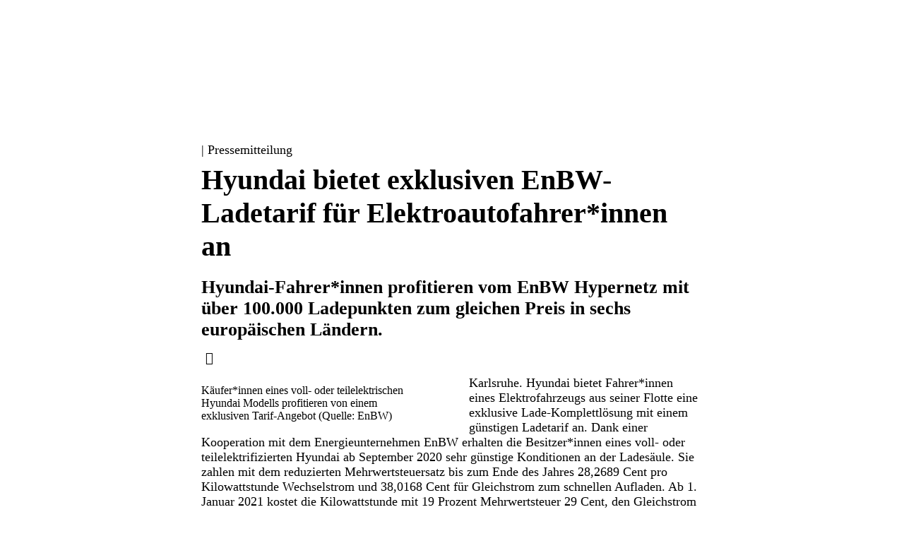

--- FILE ---
content_type: text/html
request_url: https://www.enbw.com/presse/enbw-ladetarif-fuer-hyundai-e-fahrer.html
body_size: 12667
content:
            <!DOCTYPE html>
    <html  lang="de">
    <head>
    	<meta charset="utf-8">
    	   <meta name="viewport" content="initial-scale=1.0, width=device-width, interactive-widget=resizes-content">
    	   <meta name="format-detection" content="telephone=no">
    	   <meta name="color-scheme" content="light dark">
    	<title>EnBW-Ladetarif für Hyundai-Kunden in sechs Ländern | EnBW</title>
    	   <meta name="author" >
    	   <meta name="publisher" >
    	   <meta name="copyright" content="© EnBW Energie Baden-Württemberg AG 2026. Alle Rechte vorbehalten.">
    	   <meta name="keywords" >
    	   <meta name="description" content="Hyundai-Fahrer profitieren vom EnBW Hypernetz mit über 100.000 Ladepunkten zum gleichen Preis. ">
    	   <meta name="robots" content="index,follow,noodp">
    	   <meta name="eop:id" content="data:231808,pageref:2735093,page:2613824,lang:de,pagerevision:4415242">
    	   <meta name="eop:pagetype" content="common_page">
    		       <meta property="eop-config:ONETRUST_DOMAIN_ID" content="d06f0338-6e8c-4f38-9044-f770463493fa">
    	   <meta name="google-site-verification" content="l2oQizng-xI9_ik6IOs08rNhZr-9QcaqUYCEN6rQ2Bo"><meta name="msvalidate.01" content="22CF7A460214B8415B97F9BACFEE553B">
    		       <meta property="eop-config:GOOGLE_TAG_MANAGER_ID" content="GTM-5DMVT97">
    	       <meta property="eop-config:GOOGLEMAPS_URL" content="https://maps-api-ssl.google.com/maps/api/js?v=3">
    	       <meta property="eop-config:GOOGLEMAPS_CLIENTID" content="gme-enbwenergiebadenwurttemberg1">
    	       <meta property="eop-config:YOUTUBE_URL" content="https://apis.google.com/js/client.js">
    	       <meta property="eop-config:YOUTUBE_KEY" content="AIzaSyD_y4ppdYrt7E3o1H4xlXUJfZpyOdhKJtQ">
    	       <meta property="eop-config:YOUTUBE_IFRAME_API_URL" content="https://www.youtube.com/iframe_api"><meta property="eop-config:IMAGEPROXY_URL" content="/media/image-proxy/">
    	       <meta property="eop-config:JPG_QUALITY" content="80">
    		       <meta property="eop-config:GOOGLE_ANALYTICS_STAGE_FLAG" content="production">
    	   <meta property="eop-config:WAF_INTEGRATION_URL" content="https://ea96bf4a7fa4.edge.sdk.awswaf.com/ea96bf4a7fa4/0c3c341ab260/">
    	    <link href="https://www.enbw.com/presse/enbw-ladetarif-fuer-hyundai-e-fahrer.html" rel="canonical"/>
    	   <meta property="og:title" content="EnBW-Ladetarif für Hyundai-Kunden in sechs Ländern | EnBW">
    	   <meta property="og:image" content="https://www.enbw.com/media/image-proxy/1600x914,q70,focus50x50,zoom1.0/https://www.enbw.com/media/presse/images/pressemitteilungen/2020/20200902_pm_hyundai_enbw_7x4_1599047828379.jpg">
    	   <meta property="og:url" content="https://www.enbw.com/presse/enbw-ladetarif-fuer-hyundai-e-fahrer.html">
    	   <meta property="og:site_name" content="EnBW-Ladetarif für Hyundai-Kunden in sechs Ländern">
    	   <meta property="og:description" content="Hyundai-Fahrer profitieren vom EnBW Hypernetz mit über 100.000 Ladepunkten zum gleichen Preis. ">
    	   <meta property="fb:pages" content="125667397492554">
    	    <link href="/media/cd-layout/images/logo-und-favicon/enbw_favicon_svg_1718127460300.svg" rel="icon" type="image/svg+xml" sizes="any"/>
    	    <link href="/media/cd-layout/images/logo-und-favicon/enbw_favicon_16x16_1718127438312.png" rel="icon" type="image/png" sizes="16x16"/>
    	    <link href="/media/cd-layout/images/logo-und-favicon/enbw_favicon_32x32_1718127450553.png" rel="icon" type="image/png" sizes="32x32"/>
    	    <link href="/media/cd-layout/images/logo-und-favicon/enbw_favicon_96x96_1718127455264.png" rel="icon" type="image/png" sizes="96x96"/>
    	    <link href="/media/cd-layout/images/logo-und-favicon/enbw_favicon_120x120_1718127431858.png" rel="apple-touch-icon" sizes="120x120"/>
    	    <link href="/media/cd-layout/images/logo-und-favicon/enbw_favicon_180x180_1718127445831.png" rel="apple-touch-icon" sizes="180x180"/>
    	<link href="/media/cd-layout/images/logo-und-favicon/enbw_logo_kurzform_blauorange_srgb_1647598391346.svg" rel="logo"/>
    	            <link href="/enbw-eop/eop-frontend/static/343-RC22073/corporate-design/assets/webfonts/EnBWSansText-Light.woff2" rel="preload" as="font" type="font/woff2" crossorigin/>
    	            <link href="/enbw-eop/eop-frontend/static/343-RC22073/corporate-design/assets/webfonts/EnBWSansText-Regular.woff2" rel="preload" as="font" type="font/woff2" crossorigin/>
    	            <link href="/enbw-eop/eop-frontend/static/343-RC22073/corporate-design/assets/webfonts/EnBWSansText-Bold.woff2" rel="preload" as="font" type="font/woff2" crossorigin/>
    	            <link href="/enbw-eop/eop-frontend/static/343-RC22073/corporate-design/assets/webfonts/EnBWSansHeadline-Regular.woff2" rel="preload" as="font" type="font/woff2" crossorigin/>
    	            <link href="/enbw-eop/eop-frontend/static/343-RC22073/corporate-design/assets/webfonts/EnBWSansHeadline-Bold.woff2" rel="preload" as="font" type="font/woff2" crossorigin/>
    	            <link href="/enbw-eop/eop-frontend/static/343-RC22073/corporate-design/assets/webfonts/enbw-icon-font.woff2" rel="preload" as="font" type="font/woff2" crossorigin/>
    	    <link href="/enbw-eop/eop-frontend/static/343-RC22073/corporate-design/enbw.min.css" rel="stylesheet"/>
    	   <meta name="twitter:card" content="summary_large_image">
    	   <meta name="twitter:site" content="@EnBW">
    	   <meta name="twitter:creator" content="@EnBW">
    	   <meta name="twitter:title" content="Hyundai bietet exklusiven EnBW-Ladetarif für Elektroautofahrer*innen an">
    	   <meta name="twitter:description" content="Hyundai-Fahrer*innen profitieren vom EnBW Hypernetz mit über 100.000 Ladepunkten zum gleichen Preis in sechs europäischen Ländern.">
    		<link href="https://www.enbw.com/presse/enbw-ladetarif-fuer-hyundai-e-fahrer.html" rel="alternate" hreflang="de"/>
    </head>
    <body class="preferred-color-scheme theme-enbw-25 switchable-scheme">
    	                    <script type="text/javascript">
    	                            if(document.body.classList.contains('switchable-scheme')){
    	                                const colorSchemeItem = localStorage.getItem('eop-colorScheme');
    	                                if(colorSchemeItem !== null){
    	                                    const colorScheme = JSON.parse(colorSchemeItem).userColorScheme;
    	                                    document.body.classList.add(colorScheme);
    	                                    document.body.classList.remove('preferred-color-scheme');
    	                                }
    	                            } else {
    	                                document.body.classList.remove('preferred-color-scheme');
    	                            }
    	                    </script>
    	            			<eop-dictionary-entry key="CONTENT_LABEL_FAX"  style="display:none">Telefax:</eop-dictionary-entry>
    	            	<eop-dictionary-entry key="CONTENT_LABEL_MOBILE"  style="display:none">Mobil:</eop-dictionary-entry>
    	            	<eop-dictionary-entry key="CONTENT_LABEL_PHONE"  style="display:none">Telefon:</eop-dictionary-entry>
    	            	<eop-dictionary-entry key="MSG_BACK_TO_TOP"  style="display:none">Zurück nach oben</eop-dictionary-entry>
    	            	<eop-dictionary-entry key="MSG_CLOSE_DIALOG"  style="display:none">Schließen</eop-dictionary-entry>
    	            	<eop-dictionary-entry key="MSG_DARK_SCHEME_TOGGLE_LABEL"  style="display:none">Hell</eop-dictionary-entry>
    	            	<eop-dictionary-entry key="MSG_DOWNLOAD_IMAGE"  style="display:none">Bild herunterladen</eop-dictionary-entry>
    	            	<eop-dictionary-entry key="MSG_GO_TO_SLIDE" sub-key="_" style="display:none">Blättern zu [COUNT]</eop-dictionary-entry>
    	            	<eop-dictionary-entry key="MSG_LIGHT_SCHEME_TOGGLE_LABEL"  style="display:none">Dunkel</eop-dictionary-entry>
    	            	<eop-dictionary-entry key="MSG_NEXT_SLIDE"  style="display:none">Weiterblättern</eop-dictionary-entry>
    	            	<eop-dictionary-entry key="MSG_PREVIOUS_SLIDE"  style="display:none">Zurückblättern</eop-dictionary-entry>
    	            	<eop-dictionary-entry key="MSG_PRINT"  style="display:none">Drucken</eop-dictionary-entry>
    	            	<eop-dictionary-entry key="MSG_SCROLL_LEFT"  style="display:none">Nach links scrollen</eop-dictionary-entry>
    	            	<eop-dictionary-entry key="MSG_SCROLL_RIGHT"  style="display:none">Nach rechts scrollen</eop-dictionary-entry>
    	            	<eop-dictionary-entry key="MSG_SHARE_BUTTON"  style="display:none">Teilen</eop-dictionary-entry>
    	                	<header id="header" class="page-header pagesection sticky full-navigation">
    	                			            <script type="application/json" data-id="navigation-config">{ "searchHref": "/unternehmen/suche.html", "sectorLinksHeadline": "Alle Bereiche", "navLinks": [ { "label": "Unternehmen", "sectorIdentifier": "Unternehmen", "searchHref": "", "href": "/unternehmen/", "target": "", "subLinks": [ { "label": "Fokusthemen", "href": "/unternehmen/themen/", "target": "", "subLinks": [ { "label": "Windkraft", "href": "/unternehmen/themen/windkraft/", "target": "", "headlineLevel": "4", "imageSrc": "https://www.enbw.com/media/nextlevel/startseite/windenergie-teaser_4-3_1709891574698.jpg?w=889&h=667&focusX=50&focusY=50&zoom=1.0", "videoSrc": "", "imageSize": "MEDIUM", "imageShade": "LIGHT", "imageBackground": "DARK" }, { "label": "Solarenergie", "href": "/unternehmen/themen/solarenergie/", "target": "", "headlineLevel": "4", "imageSrc": "https://www.enbw.com/media/nextlevel/startseite/solarenergie-teaser_4-3_1709891574698.jpg?w=1759&h=1319&focusX=50&focusY=50&zoom=1.0", "videoSrc": "", "imageSize": "MEDIUM", "imageShade": "STRONG", "imageBackground": "DARK" }, { "label": "Wasserkraft", "href": "/unternehmen/themen/wasserkraft/", "target": "", "headlineLevel": "4", "imageSrc": "https://www.enbw.com/media/nextlevel/startseite/wasserkraft-teaser_4-3_1709891574698.jpg?w=4501&h=3078&focusX=50&focusY=50&zoom=1.0", "videoSrc": "", "imageSize": "MEDIUM", "imageShade": "STRONG", "imageBackground": "DARK" }, { "label": "Netzausbau", "href": "/unternehmen/themen/netze/", "target": "", "headlineLevel": "4", "imageSrc": "https://www.enbw.com/media/presse/images/newsroom/journal/smart-grid/luftbild-neu-installierte-strommasten-fuer-ueberlandleitungen_1745908481949.jpg?w=2000&h=1371&focusX=49&focusY=52&zoom=1.0", "videoSrc": "", "imageSize": "MEDIUM", "imageShade": "STRONG", "imageBackground": "DARK" }, { "label": "Wasserstoff", "href": "/unternehmen/themen/wasserstoff/", "target": "", "headlineLevel": "4", "imageSrc": "https://www.enbw.com/media/nextlevel/startseite/wasserstoff-teaser1_4-3_1709891574698.jpg?w=3907&h=2930&focusX=50&focusY=50&zoom=1.0", "videoSrc": "", "imageSize": "MEDIUM", "imageShade": "STRONG", "imageBackground": "DARK" }, { "label": "Kohleausstieg", "href": "/unternehmen/themen/kohleausstieg/", "target": "", "headlineLevel": "4", "imageSrc": "https://www.enbw.com/media/nextlevel/startseite/fuelswitch-teaser_7-4_1709891574698.jpg?w=3186&h=1821&focusX=50&focusY=50&zoom=1.0", "videoSrc": "", "imageSize": "MEDIUM", "imageShade": "LIGHT", "imageBackground": "DARK" }, { "label": "Elektromobilität", "href": "/unternehmen/themen/elektromobilitaet/", "target": "", "headlineLevel": "4", "imageSrc": "https://www.enbw.com/media/nextlevel/startseite/elektromobilitaet-teaser_4-3_1709891574698.jpg?w=650&h=480&focusX=50&focusY=50&zoom=1.0", "videoSrc": "", "imageSize": "MEDIUM", "imageShade": "STRONG", "imageBackground": "DARK" }, { "label": "Rückbau Kernkraftwerke", "href": "/unternehmen/themen/rueckbau-kernkraftwerke/", "target": "", "headlineLevel": "4", "imageSrc": "https://www.enbw.com/media/nextlevel/startseite/rueckbau-teaser-4zu3_1714467982354.jpg?w=1800&h=1350&focusX=50&focusY=50&zoom=1.0", "videoSrc": "", "imageSize": "MEDIUM", "imageShade": "STRONG", "imageBackground": "DARK" }, { "label": "Alle Themen", "href": "/unternehmen/themen/", "target": "", "headlineLevel": "4", "imageSrc": "https://www.enbw.com/media/nextlevel/startseite/themen-teaser_4-3-grau_1709891574698.jpg?w=1447&h=1085&focusX=50&focusY=50&zoom=1.0", "videoSrc": "", "imageSize": "MEDIUM", "imageShade": "LIGHT", "imageBackground": "DARK" } ] }, { "label": "Wer wir sind", "href": "/unternehmen/wer-wir-sind/", "target": "", "subLinksColumn1": [ ], "subLinksColumn2": [ ], "subLinksColumn3": [ ] }, { "label": "Was wir tun", "href": "/unternehmen/was-wir-tun/", "target": "", "subLinksColumn1": [ ], "subLinksColumn2": [ ], "subLinksColumn3": [ ] }, { "label": "Wie wir handeln", "href": "/unternehmen/wie-wir-handeln/", "target": "", "subLinksColumn1": [ ], "subLinksColumn2": [ ], "subLinksColumn3": [ ] }, { "label": "ECO*Journal", "href": "/unternehmen/eco-journal/", "target": "", "subLinksColumn1": [ ], "subLinksColumn2": [ ], "subLinksColumn3": [ ] } ] }, { "label": "Presse", "sectorIdentifier": "Presse", "searchHref": "", "href": "/presse/", "target": "", "subLinks": [ { "label": "Pressemitteilungen", "href": "/presse/ergebnisseite.html?s=&tab=Pressemitteilungen&entries=10", "target": "", "subLinksColumn1": [ ], "subLinksColumn2": [ ], "subLinksColumn3": [ ] }, { "label": "Pressemappen", "href": "/presse/ergebnisseite.html?s=&tab=Pressemappen&entries=10", "target": "", "subLinksColumn1": [ ], "subLinksColumn2": [ ], "subLinksColumn3": [ ] }, { "label": "Pressekontakt", "href": "/presse/kontakt/", "target": "", "subLinksColumn1": [ ], "subLinksColumn2": [ ], "subLinksColumn3": [ ] }, { "label": "Pressetermine", "href": "/presse/veranstaltungen/", "target": "", "subLinksColumn1": [ ], "subLinksColumn2": [ ], "subLinksColumn3": [ ] }, { "label": "Downloads", "href": "/presse/ergebnisseite.html?s=&tab=Downloads&entries=10", "target": "", "subLinksColumn1": [ ], "subLinksColumn2": [ ], "subLinksColumn3": [ ] } ] }, { "label": "Karriere", "sectorIdentifier": "Karriere", "searchHref": "", "href": "/karriere/", "target": "", "subLinks": [ { "label": "EnBW als Arbeitgeber", "href": "/karriere/", "target": "", "subLinksColumn1": [ { "label": "Unsere Mission", "href": "/karriere/unsere-mission/", "target": "", "subLinks": [ ] }, { "label": "Unsere Werte", "href": "/karriere/unsere-werte/", "target": "", "subLinks": [ ] }, { "label": "Unsere Benefits", "href": "/karriere/unsere-benefits/", "target": "", "subLinks": [ ] }, { "label": "EnBW entdecken", "href": "/karriere/enbw-entdecken/", "target": "", "subLinks": [ ] } ], "subLinksColumn2": [ ], "subLinksColumn3": [ ] }, { "label": "Einstiege & Aufstiege", "href": "/karriere/einstiege-aufstiege/", "target": "", "subLinksColumn1": [ { "label": "Berufserfahrene & Berufseinsteiger*innen", "href": "/karriere/einstiege-aufstiege/berufserfahrene-und-berufseinsteiger/", "target": "", "subLinks": [ ] }, { "label": "Studierende", "href": "/karriere/einstiege-aufstiege/studierende/", "target": "", "subLinks": [ ] }, { "label": "Traineeprogramme", "href": "/karriere/einstiege-aufstiege/traineeprogramme/", "target": "", "subLinks": [ ] } ], "subLinksColumn2": [ { "label": "Schüler*innen", "href": "/karriere/einstiege-aufstiege/schuelerinnen-und-schueler/", "target": "", "subLinks": [ { "label": "Technische Ausbildung", "href": "/karriere/einstiege-aufstiege/schuelerinnen-und-schueler/technische-ausbildung/", "target": "" }, { "label": "Kaufmännische Ausbildung", "href": "/karriere/einstiege-aufstiege/schuelerinnen-und-schueler/kaufmaennische-ausbildung/", "target": "" }, { "label": "Duales Studium", "href": "/karriere/einstiege-aufstiege/schuelerinnen-und-schueler/duales-studium/", "target": "" }, { "label": "Berufsorientierung & Praktikum", "href": "/karriere/einstiege-aufstiege/schuelerinnen-und-schueler/berufsorientierung-und-praktikum/", "target": "" }, { "label": "Eltern & Lehrkräfte", "href": "/karriere/einstiege-aufstiege/schuelerinnen-und-schueler/eltern-und-lehrkraefte/", "target": "" } ] } ], "subLinksColumn3": [ ] }, { "label": "Bewerben", "href": "/karriere/bewerben/", "target": "", "subLinksColumn1": [ { "label": "Offene Stellen finden", "href": "https://careers.enbw.com/de_DE/careers/SearchJobs/", "target": "", "subLinks": [ ] }, { "label": "Bewerbungsprozess", "href": "/karriere/bewerben/bewerbungsprozess/", "target": "", "subLinks": [ ] }, { "label": "Onboarding", "href": "/karriere/bewerben/onboarding/", "target": "", "subLinks": [ ] } ], "subLinksColumn2": [ ], "subLinksColumn3": [ ] }, { "label": "Karriereblog", "href": "/karriere/blog/", "target": "", "subLinksColumn1": [ ], "subLinksColumn2": [ ], "subLinksColumn3": [ ] }, { "label": "Meet Us", "href": "/karriere/meet-us/", "target": "", "subLinksColumn1": [ ], "subLinksColumn2": [ ], "subLinksColumn3": [ ] } ] }, { "label": "Investoren", "sectorIdentifier": "Investoren", "searchHref": "", "href": "/investoren/", "target": "", "subLinks": [ { "label": "News & Publikationen", "href": "/investoren/news-und-publikationen/", "target": "", "subLinksColumn1": [ ], "subLinksColumn2": [ ], "subLinksColumn3": [ ] }, { "label": "Finanzstrategie", "href": "/investoren/finanzstrategie/", "target": "", "subLinksColumn1": [ { "label": "Investment Highlights", "href": "/investoren/finanzstrategie/#investment-highlights", "target": "", "subLinks": [ ] }, { "label": "Finanzmanagement", "href": "/investoren/finanzstrategie/#finanzmanagement", "target": "", "subLinks": [ ] }, { "label": "Finanzierungsstrategie", "href": "/investoren/finanzstrategie/#finanzierungsstrategie", "target": "", "subLinks": [ ] }, { "label": "Unternehmensstrategie", "href": "/investoren/finanzstrategie/", "target": "", "subLinks": [ ] } ], "subLinksColumn2": [ ], "subLinksColumn3": [ ] }, { "label": "Veranstaltungen", "href": "/investoren/veranstaltungen/finanzkalender/", "target": "", "subLinksColumn1": [ { "label": "Finanzkalender", "href": "/investoren/veranstaltungen/finanzkalender/", "target": "", "subLinks": [ ] }, { "label": "Berichterstattung", "href": "/investoren/veranstaltungen/berichterstattung/", "target": "", "subLinks": [ ] }, { "label": "Investoren-Update", "href": "/investoren/veranstaltungen/investoren-update/", "target": "", "subLinks": [ ] }, { "label": "Hauptversammlung", "href": "/investoren/veranstaltungen/hauptversammlung/", "target": "", "subLinks": [ ] } ], "subLinksColumn2": [ ], "subLinksColumn3": [ ] }, { "label": "Aktie", "href": "/investoren/aktie/", "target": "", "subLinksColumn1": [ { "label": "Aktienkurs", "href": "/investoren/aktie/#aktienkurs", "target": "", "subLinks": [ ] }, { "label": "Mehrjahresübersicht", "href": "/investoren/aktie/#mehrjahresuebersicht", "target": "", "subLinks": [ ] }, { "label": "Dividende", "href": "/investoren/aktie/#dividende", "target": "", "subLinks": [ ] }, { "label": "Aktionärsstruktur", "href": "/investoren/aktie/#aktionaersstruktur", "target": "", "subLinks": [ ] }, { "label": "Kapitalerhöhung 2025", "href": "/investoren/aktie/kapitalerhoehung-2025/", "target": "", "subLinks": [ ] } ], "subLinksColumn2": [ ], "subLinksColumn3": [ ] }, { "label": "Anleihen", "href": "/investoren/anleihen/", "target": "", "subLinksColumn1": [ { "label": "Anleihenübersicht", "href": "/investoren/anleihen/#anleihenuebersicht", "target": "", "subLinks": [ ] }, { "label": "Grüne Finanzierung", "href": "/investoren/anleihen/#gruene-finanzierung", "target": "", "subLinks": [ ] }, { "label": "Emissionsprogramme", "href": "/investoren/anleihen/#emissionsprogramme", "target": "", "subLinks": [ ] }, { "label": "Ratings", "href": "/investoren/anleihen/#ratings", "target": "", "subLinks": [ ] }, { "label": "EnBW Int. Finance B.V.", "href": "/investoren/anleihen/#enbw-int-finance-b-v", "target": "", "subLinks": [ ] } ], "subLinksColumn2": [ ], "subLinksColumn3": [ ] }, { "label": "Service & Kontakt", "href": "/investoren/service-und-kontakt/", "target": "", "subLinksColumn1": [ { "label": "Ansprechpartner*innen", "href": "/investoren/service-und-kontakt/", "target": "", "subLinks": [ ] }, { "label": "FAQ", "href": "/investoren/service-und-kontakt/#faq", "target": "", "subLinks": [ ] }, { "label": "Newsletter", "href": "/investoren/service-und-kontakt/#newsletter-ausgeblendet", "target": "", "subLinks": [ ] } ], "subLinksColumn2": [ ], "subLinksColumn3": [ ] } ] }, { "label": "Nachhaltigkeit", "sectorIdentifier": "Nachhaltigkeit", "searchHref": "", "href": "/nachhaltigkeit/", "target": "", "subLinks": [ { "label": "Agenda", "href": "/nachhaltigkeit/nachhaltigkeitsagenda/", "target": "", "subLinksColumn1": [ { "label": "Energie des Wandels", "href": "/nachhaltigkeit/nachhaltigkeitsagenda/energie-des-wandels.html", "target": "", "subLinks": [ ] }, { "label": "Kultur der Nachhaltigkeit", "href": "/nachhaltigkeit/nachhaltigkeitsagenda/kultur-der-nachhaltigkeit.html", "target": "", "subLinks": [ ] } ], "subLinksColumn2": [ ], "subLinksColumn3": [ ] }, { "label": "Management", "href": "/nachhaltigkeit/nachhaltigkeitsmanagement/", "target": "", "subLinksColumn1": [ { "label": "Environment", "href": "/nachhaltigkeit/nachhaltigkeitsmanagement/#environment", "target": "", "subLinks": [ ] }, { "label": "Social", "href": "/nachhaltigkeit/nachhaltigkeitsmanagement/#social", "target": "", "subLinks": [ ] }, { "label": "Governance", "href": "/nachhaltigkeit/nachhaltigkeitsmanagement/#governance", "target": "", "subLinks": [ ] }, { "label": "ESG Policys", "href": "/nachhaltigkeit/nachhaltigkeitsmanagement/esg-policys.html", "target": "", "subLinks": [ ] }, { "label": "Stakeholdermanagement", "href": "/nachhaltigkeit/nachhaltigkeitsmanagement/stakeholdermanagement.html", "target": "", "subLinks": [ ] }, { "label": "Ansprechpartner*innen ", "href": "/nachhaltigkeit/nachhaltigkeitsmanagement/ansprechpartner-innen.html", "target": "", "subLinks": [ ] } ], "subLinksColumn2": [ ], "subLinksColumn3": [ ] }, { "label": "Berichterstattung", "href": "/nachhaltigkeit/nachhaltigkeitsberichterstattung/", "target": "", "subLinksColumn1": [ ], "subLinksColumn2": [ ], "subLinksColumn3": [ ] }, { "label": "Sustainable Finance", "href": "/nachhaltigkeit/sustainable-finance/", "target": "", "subLinksColumn1": [ { "label": "Nachhaltige Finanzierung EnBW", "href": "/nachhaltigkeit/sustainable-finance/#nachhaltige-finanzierung", "target": "", "subLinks": [ ] }, { "label": "ESG Ratings ", "href": "/nachhaltigkeit/sustainable-finance/esg-ratings.html#esg-ratings", "target": "", "subLinks": [ ] }, { "label": "EU-Taxonomie", "href": "/nachhaltigkeit/sustainable-finance/eu-taxonomie.html", "target": "", "subLinks": [ ] }, { "label": "Bürgerbeteiligungen", "href": "/nachhaltigkeit/sustainable-finance/buergerbeteiligungen/", "target": "", "subLinks": [ ] } ], "subLinksColumn2": [ ], "subLinksColumn3": [ ] }, { "label": "Corporate Engagement", "href": "/nachhaltigkeit/corporate-engagement/", "target": "", "subLinksColumn1": [ ], "subLinksColumn2": [ ], "subLinksColumn3": [ ] } ] } ] , "urlHierarchy": [ "/presse/pressemeldungen-detailseite.html", "/presse/", "/robots.txt" ], "metaLinksHeadline": "Weitere Links", "metaLinks": [ ] }</script>
    	                			    		    <eop-header sticky fullNavigation class="initializing"  with-dark-mode-toggle="true">
    	                			    		            	<eop-dictionary-entry key="MSG_BACK_NAVIGATION_LABEL"  style="display:none">Zurück</eop-dictionary-entry>
    	                			    		            <eop-dictionary-entry key="MSG_HEADER_SEARCH_SUBMIT_BUTTON_LABEL"  style="display:none">Suchen</eop-dictionary-entry>
    	                			    		            <eop-dictionary-entry key="MSG_SEARCH_INPUT_PLACEHOLDER"  style="display:none">Suchen…</eop-dictionary-entry>
    	                			    		            <div slot="brand-elements">
    	                			    		                <div class="logo-box">
    	                			    		                        <a  href="/" title="Startseite" class="logo-link link" data-eventelement="logo" data-tracking-label="logo">
    	                			    		                                    <div class="logo" style="--header-v2-logo-height:1rem;--header-v2-logo-height-desktop:1.5rem;">
    	                			    		                                                    <img src="/media/cd-layout/images/logo-und-favicon/enbw_logo_kurzform_blauorange_srgb_1647598391346.svg" alt="EnBW Logo" class="logo-img"/>
    	                			    		                                                    <img src="/media/cd-layout/images/logo-und-favicon/enbw_logo_kurzform_weissorange_srgb_1647598606187.svg" alt="EnBW Logo" class="logo-img-transparent"/>
    	                			    		                                    </div>
    	                			    		                        </a>
    	                			    		                        <eop-sector-identifier></eop-sector-identifier>
    	                			    		                </div>
    	                			    		            </div>
    	                			    		    </eop-header>
    	                	</header>
    	                	<main id="content" class="pagesection">
    	                		                    <section class="content-section background background-white  section-8">
    	                		                    	                <div class="container">
    	                		                    	                                <div class="layout-body">
    	                		                    	                                                	    <div class="layout-element layout-element-8-12-"><div class="content-modules">
    	                		                    	                                                	        		    <div class="content-module">
    	                		                    	                                                	        		    			    <div class="press-detail" data-eventelement="pressdetail">
    	                		                    	                                                	        		    			                <eop-dynamic-backlink back-links="[ { &quot;href&quot;:&quot;/presse/&quot;, &quot;label&quot;:&quot;Zurück zum Newsroom&quot; }, { &quot;href&quot;:&quot;/presse/ergebnisseite.html&quot;, &quot;label&quot;:&quot;Zurück zu den Ergebnissen&quot; } ]" back-link-default-href="/presse/?tab=Pressemitteilungen" back-link-default-label="Zurück zu den Pressemitteilungen">
    	                		                    	                                                	        		    			                            <a  href=""    class="link link-prev" ></a>
    	                		                    	                                                	        		    			                </eop-dynamic-backlink>
    	                		                    	                                                	        		    			                    <div class="topline">
    	                		                    	                                                	        		    			                                <eop-date date-time="1599046200000"   ></eop-date>
    	                		                    	                                                	        		    			                            | Pressemitteilung
    	                		                    	                                                	        		    			                    </div>
    	                		                    	                                                	        		    			            <h1 class="h ">Hyundai bietet exklusiven EnBW-Ladetarif für Elektroautofahrer*innen an</h1>
    	                		                    	                                                	        		    			            <div class="h h3 ">Hyundai-Fahrer*innen profitieren vom EnBW Hypernetz mit über 100.000 Ladepunkten zum gleichen Preis in sechs europäischen Ländern.</div>
    	                		                    	                                                	        		    			                <a  href="javascript:window.print()" class="link print-link"><eop-msg key="MSG_PRINT" ></eop-msg></a><eop-share-link description="Hyundai-Fahrer profitieren vom EnBW Hypernetz mit über 100.000 Ladepunkten zum gleichen Preis. "></eop-share-link>
    	                		                    	                                                	        		    			                <div class="press-detail-contents">
    	                		                    	                                                	        		    			                	        <div class="press-detail-content">
    	                		                    	                                                	        		    			                	            <div class="text-image slidable " data-eventelement="text-media">
    	                		                    	                                                	        		    			                	                    	<eop-dictionary-entry key="DOWNLOAD_IMAGE_LINK"  style="display:none">Bild herunterladen</eop-dictionary-entry>
    	                		                    	                                                	        		    			                	                                    <div data-role="headline" class="module-headline ">
    	                		                    	                                                	        		    			                	                                    </div>
    	                		                    	                                                	        		    			                	                        <eop-in-viewport class="text-image-left   ">
    	                		                    	                                                	        		    			                	                                        <div class="text-image-image">
    	                		                    	                                                	        		    			                	                                            <div class="image-landscape">
    	                		                    	                                                	        		    			                	                                                                	        <eop-responsive-image image-src="https://www.enbw.com/media/presse/images/pressemitteilungen/2020/20200902_pm_hyundai_enbw_7x4_1599047828379.jpg?w=5472&h=3127&focusX=50&focusY=50&zoom=1.0" image-alt="Käufer*innen eines voll- oder teilelektrischen Hyundai Modells profitieren von einem exklusiven Tarif-Angebot"      functional-icons="" ></eop-responsive-image>
    	                		                    	                                                	        		    			                	                                                                <div class="caption">
    	                		                    	                                                	        		    			                	                                                                            <span class="caption-text">Käufer*innen eines voll- oder teilelektrischen Hyundai Modells profitieren von einem exklusiven Tarif-Angebot (Quelle: EnBW)</span>
    	                		                    	                                                	        		    			                	                                                                </div>
    	                		                    	                                                	        		    			                	                                            </div></div>
    	                		                    	                                                	        		    			                	                                    		            <div class="text-image-text">
    	                		                    	                                                	        		    			                	                                    		                            <div class="rich-text" data-eventelement="textimagelink"><p>Karlsruhe. Hyundai bietet Fahrer*innen eines Elektrofahrzeugs aus seiner Flotte eine exklusive Lade-Komplettlösung mit einem günstigen Ladetarif an. Dank einer Kooperation mit dem Energieunternehmen EnBW erhalten die Besitzer*innen eines voll- oder teilelektrifizierten Hyundai ab September 2020 sehr günstige Konditionen an der Ladesäule. Sie zahlen mit dem reduzierten Mehrwertsteuersatz bis zum Ende des Jahres 28,2689 Cent pro Kilowattstunde Wechselstrom und 38,0168 Cent für Gleichstrom zum schnellen Aufladen. Ab 1. Januar 2021 kostet die Kilowattstunde mit 19 Prozent Mehrwertsteuer 29 Cent, den Gleichstrom gibt es dann für 39 Cent. </p><p></p><p><b>Ein Preis an über 100.000 Ladepunkten beim besten und größten Mobilitätsanbieter Deutschlands</b></p><p>Die einzigartige Rundumversorgung für Hyundai Fahrer*innen bietet neben dem exklusiven, einheitlichen Tarif einen stetigen und transparenten Überblick der angefallenen Kosten sowie die Nutzung des mehrfach ausgezeichneten EnBW Hypernetzes. Kund*innen haben damit Zugang zu über 100.000 Ladepunkten in Deutschland, Österreich, der Schweiz, Frankreich, Italien und den Niederlanden. Dafür nutzen Kunden die EnBW mobility+ App oder Ladekarte. Die Registrierung erfolgt über die Hyundai Homepage – <a  href="http://www.hyundai.de/enbw" target="_blank" rel="noopener noreferrer" title="www.hyundai.de/enbw" class="link common-link" >www.hyundai.de/enbw</a> – wo es auch ausführlich Informationen zur Komplettlösung für Hyundai Fahrer*innen gibt. An allen Ladepunkten zahlen sie dabei einen Preis, unabhängig, bei welchem Betreiber sie laden. </p><p></p><p><b>Gemeinsam die klimafreundliche Verkehrswende vorantreiben </b></p><p>„Gemeinsam mit den Hyundai Handelspartnern wollen wir noch mehr Kunden von den Vorzügen unserer umweltfreundlichen elektrifizierten Fahrzeuge überzeugen, sie für die Elektromobilität begeistern. Dazu gehört es auch, den Ladevorgang einfach und kostengünstig zu gestalten. Dies gelingt uns mit der EnBW Kooperation. Die angebotenen Ladetarife gehören zu den attraktivsten im Markt und wir gestalten so miteinander die Mobilität der Zukunft“, erklärt Jürgen Keller, Geschäftsführer von Hyundai Motor Deutschland, anlässlich der Vertragsunterzeichnung mit dem Energieunternehmen.</p><p>„Mit Hyundai haben wir den idealen Partner, um den Erfolg der Elektromobilität als wichtigen Baustein einer klimafreundlichen Verkehrswende gemeinsam voranzutreiben“, sagt EnBW-Vertriebschef Timo Sillober. „Unsere Unternehmen eint seit Jahren ein umfassendes Engagement in diesem Bereich, das sich für Kunden nahtlos ergänzt – mit den E-Autos von Hyundai sowie unserem EnBW mobility+ Angebot inklusive konsequenten Ausbau des größten deutschlandweiten Schnellladenetzes. Wir freuen uns sehr, dass wir nun unsere Kräfte bündeln und Elektromobilität für Kunden noch einfacher machen“, so EnBW-Vertriebschef Timo Sillober.</p><p></p><p><b>Umfassende Ladeinfrastruktur steht Hyundai Fahrer*innen zur Verfügung </b></p><p>Die Hyundai Fahrer*innen können nun über 100.000 Ladepunkte in sechs Ländern ansteuern und per App oder Ladekarte ihren voll- oder teilelektrifizierten Hyundai mit der Ladesäule verbinden. Die ausgezeichnete <a  href="https://www.enbw.com/elektromobilitaet/produkte/mobilityplus-app" target="_blank" rel="noopener noreferrer" title="EnBW mobility+ App" class="link common-link" >EnBW mobility+ App</a> ist bei Apple und Android zum kostenfreien Download verfügbar und erscheint auch im Hyundai Design. Mit der App nutzen Hyundai Fahrer*innen einen smarten Helfer, der die nächsten freien Stromtankstellen schnell und einfach findet und nützliche Zusatzfunktionen bietet, etwa das Starten der Ladevorgänge oder die Zahlungsabwicklung. Per Fingertipp auf dem Smartphone leitet die App den Standort, falls gewünscht, auch an Google Maps weiter, sodass dieser auf dem Display im Fahrzeug angezeigt werden kann – wenn das Smartphone über Android Auto oder Apple CarPlay verbunden ist. </p><p></p><p><b>Kostenlose Ladekarte für Hyundai Kund*innen</b></p><p>Beim Kauf eines elektrifizierten Hyundai erhalten die Kund*innen ein Starterpaket, in dem auch eine kostenlose Ladekarte enthalten ist. Diese muss vor Benutzung in der EnBW mobility+ App aktiviert werden. Jede weitere Karte kostet 9,90 Euro, bis zum 31. Dezember 9,65 Euro. Zusätzlich profitieren Hyundai Fahrer*innen in den ersten fünf Jahren von einer rabattierten Grundgebühr. </p><p></p><p><b>Das EnBW Hypernetz wächst täglich </b></p><p>Fahrer*innen von elektrifizierten Hyundai Modellen sparen dank der Kooperation nicht nur bares Geld, sondern auch viel Zeit. Die EnBW betreibt Deutschlands größtes Schnellladenetz und baut dieses kontinuierlich aus: bereits 2021 möchte das Energieunternehmen 1.000 Schnellladestandorte betreiben und im Rahmen eines Joint Ventures auch den Ausbau von Schnellladeinfrastruktur in Österreich vorantreiben. </p></div>
    	                		                    	                                                	        		    			                	                                    		            </div>
    	                		                    	                                                	        		    			                	                        </eop-in-viewport>
    	                		                    	                                                	        		    			                	            </div></div>			    
    	                		                    	                                                	        		    			                	        <div class="press-detail-content">
    	                		                    	                                                	        		    			                	            <div class="download-list preview-images">
    	                		                    	                                                	        		    			                	                    	<eop-dictionary-entry key="DOWNLOAD_IMAGE_LINK"  style="display:none">Bild herunterladen</eop-dictionary-entry>
    	                		                    	                                                	        		    			                	                    <eop-dictionary-entry key="MSG_DISCLAIMER_ACCEPT"  style="display:none">Akzeptieren</eop-dictionary-entry>
    	                		                    	                                                	        		    			                	                    <eop-dictionary-entry key="MSG_DISCLAIMER_DECLINE"  style="display:none">Ablehnen</eop-dictionary-entry>
    	                		                    	                                                	        		    			                	                    <eop-dictionary-entry key="MSG_DOWNLOAD"  style="display:none">Jetzt herunterladen</eop-dictionary-entry>
    	                		                    	                                                	        		    			                	                                    <div data-role="headline" class="module-headline ">
    	                		                    	                                                	        		    			                	                                                <h3 class="h ">Download</h3>
    	                		                    	                                                	        		    			                	                                    </div>
    	                		                    	                                                	        		    			                	                        <div data-role="text">
    	                		                    	                                                	        		    			                	                                <eop-download-dialog class="download-item" href="/media/presse/images/pressemitteilungen/2020/20200902_pm_hyundai_enbw_1599047828418.jpg">
    	                		                    	                                                	        		    			                	                                                <div class="download-preview-container reverse-background" data-eventelement="download" data-tracking-label="Käufer*innen eines voll- oder teilelektrischen Hyundai Modells profitieren von einem exklusiven Tarif-Angebot (Quelle: EnBW)">
    	                		                    	                                                	        		    			                	                                                        <a  href="/media/presse/images/pressemitteilungen/2020/20200902_pm_hyundai_enbw_1599047828418.jpg" download target="_blank" rel="noopener noreferrer" class="download-preview-image" aria-label="Käufer*innen eines voll- oder teilelektrischen Hyundai Modells profitieren von einem exklusiven Tarif-Angebot (Quelle: EnBW)">
    	                		                    	                                                	        		    			                	                                                                    	        <eop-responsive-image image-src="https://www.enbw.com/media/presse/images/pressemitteilungen/2020/20200902_pm_hyundai_enbw_1599047828418.jpg?w=5472&h=3648"   fixed-aspect-ratio   max-crop-threshold="0.25" functional-icons="lightbox-image-preview-icon" ></eop-responsive-image>
    	                		                    	                                                	        		    			                	                                                        </a>
    	                		                    	                                                	        		    			                	                                                        <div class="download-label-container">
    	                		                    	                                                	        		    			                	                                                                    <div class="download-text">
    	                		                    	                                                	        		    			                	                                                                                    <div class="h h5 ">Käufer*innen eines voll- oder teilelektrischen Hyundai Modells profitieren von einem exklusiven Tarif-Angebot (Quelle: EnBW)</div>
    	                		                    	                                                	        		    			                	                                                                                    <div class="download-link">
    	                		                    	                                                	        		    			                	                                                                                                        <a  href="/media/presse/images/pressemitteilungen/2020/20200902_pm_hyundai_enbw_1599047828418.jpg" class="download-label" download><eop-msg key="MSG_DOWNLOAD" ></eop-msg></a>
    	                		                    	                                                	        		    			                	                                                                                                            <span class="download-metadata">
    	                		                    	                                                	        		    			                	                                                                                                                            (<span class="file-ext">jpg</span> 6,2 <abbr title="Megabyte">MB</abbr>)
    	                		                    	                                                	        		    			                	                                                                                                            </span>
    	                		                    	                                                	        		    			                	                                                                                    </div>
    	                		                    	                                                	        		    			                	                                                                    </div>
    	                		                    	                                                	        		    			                	                                                        </div>
    	                		                    	                                                	        		    			                	                                                </div>
    	                		                    	                                                	        		    			                	                                            <template data-id="content" class="download-dialog-content">
    	                		                    	                                                	        		    			                	                                                            <div class="modal-dialog lightbox-image">
    	                		                    	                                                	        		    			                	                                                                    <h3 class="h ">Käufer*innen eines voll- oder teilelektrischen Hyundai Modells profitieren von einem exklusiven Tarif-Angebot (Quelle: EnBW)</h3>
    	                		                    	                                                	        		    			                	                                                                            <div>
    	                		                    	                                                	        		    			                	                                                                                        	        <eop-responsive-image image-src="https://www.enbw.com/media/presse/images/pressemitteilungen/2020/20200902_pm_hyundai_enbw_1599047828418.jpg?w=5472&h=3648" image-alt="Käufer*innen eines voll- oder teilelektrischen Hyundai Modells profitieren von einem exklusiven Tarif-Angebot (Quelle: EnBW)"   intrinsic-aspect-ratio   functional-icons="" ></eop-responsive-image>
    	                		                    	                                                	        		    			                	                                                                                                                <div class="caption">
    	                		                    	                                                	        		    			                	                                                                                                                                    <span class="image-download-link close" data-eventelement="image-download-link">
    	                		                    	                                                	        		    			                	                                                                                                                                                <a  href="/media/presse/images/pressemitteilungen/2020/20200902_pm_hyundai_enbw_1599047828418.jpg"    class="link media-link"  download><eop-msg key="DOWNLOAD_IMAGE_LINK" ></eop-msg></a>
    	                		                    	                                                	        		    			                	                                                                                                                                    </span>
    	                		                    	                                                	        		    			                	                                                                                                                </div>
    	                		                    	                                                	        		    			                	                                                                            </div>
    	                		                    	                                                	        		    			                	                                                            </div>
    	                		                    	                                                	        		    			                	                                            </template>
    	                		                    	                                                	        		    			                	                                </eop-download-dialog></div>
    	                		                    	                                                	        		    			                	            </div></div>			    
    	                		                    	                                                	        		    			                	        <div class="press-detail-content">
    	                		                    	                                                	        		    			                	                            <div data-role="headline" class="module-headline ">
    	                		                    	                                                	        		    			                	                            </div>
    	                		                    	                                                	        		    			                	            <div class="business-cards">
    	                		                    	                                                	        		    			                	                    	<eop-dictionary-entry key="CONTENT_LABEL_FAX"  style="display:none">Telefax:</eop-dictionary-entry>
    	                		                    	                                                	        		    			                	                    <eop-dictionary-entry key="CONTENT_LABEL_MOBILE"  style="display:none">Mobil:</eop-dictionary-entry>
    	                		                    	                                                	        		    			                	                    <eop-dictionary-entry key="CONTENT_LABEL_PHONE"  style="display:none">Telefon:</eop-dictionary-entry>
    	                		                    	                                                	        		    			                	                    <div class="business-card-items">
    	                		                    	                                                	        		    			                	                                                <div class="business-card-item">
    	                		                    	                                                	        		    			                	                                                        <div data-role="text" class="business-card reverse-background" data-eventelement="businesscardlink">
    	                		                    	                                                	        		    			                	                                                                  <eop-dictionary-entry key="CONTENT_LABEL_FAX"  style="display:none">Telefax:</eop-dictionary-entry>
    	                		                    	                                                	        		    			                	                                                                <eop-dictionary-entry key="CONTENT_LABEL_MOBILE"  style="display:none">Mobil:</eop-dictionary-entry>
    	                		                    	                                                	        		    			                	                                                                <eop-dictionary-entry key="CONTENT_LABEL_PHONE"  style="display:none">Telefon:</eop-dictionary-entry>
    	                		                    	                                                	        		    			                	                                                                <div class="business-card-image">
    	                		                    	                                                	        		    			                	                                                                	        <eop-responsive-image image-src="https://www.enbw.com/media/presse/images/pressesprecher/heiko-willrett_1658127172612.jpg?w=2534&h=1448&focusX=50&focusY=50&zoom=1.0"       functional-icons="" ></eop-responsive-image>
    	                		                    	                                                	        		    			                	                                                                </div>
    	                		                    	                                                	        		    			                	                                                                <div class="business-card-text">
    	                		                    	                                                	        		    			                	                                                                                <div class="business-card-title">Heiko Willrett</div>
    	                		                    	                                                	        		    			                	                                                                                <div class="business-card-address">
    	                		                    	                                                	        		    			                	                                                                                </div>
    	                		                    	                                                	        		    			                	                                                                                    <div class="labeled-values business-card-contact"><div class="labeled-value-value contact-item"><eop-msg key="CONTENT_LABEL_PHONE" ></eop-msg></div>
    	                		                    	                                                	        		    			                	                                                                                    	        <div class="labeled-value-value contact-item"><a  href="tel:+49 711 289-88232" class="link tel-link" >+49 711 289-88232</a></div></div>
    	                		                    	                                                	        		    			                	                                                                                <a  href="mailto:h.willrett@enbw.com" class="link email-link" >h.willrett@enbw.com</a>
    	                		                    	                                                	        		    			                	                                                                            <div></div>
    	                		                    	                                                	        		    			                	                                                                </div>
    	                		                    	                                                	        		    			                	                                                        </div></div>
    	                		                    	                                                	        		    			                	                    </div>
    	                		                    	                                                	        		    			                	            </div></div>			    
    	                		                    	                                                	        		    			                </div>
    	                		                    	                                                	        		    			    </div>
    	                		                    	                                                	        		    </div>
    	                		                    	                                                	        </div></div>
    	                		                    	                                </div>
    	                		                    	                </div>
    	                		                    </section>
    	                		                <section id="verwandte-meldungen" class="content-section section-background section-background-gray " >
    	                		                	                <div class="container">
    	                		                	                                <div class="layout-body">
    	                		                	                                                	    <div class="layout-element layout-element-12---"><div class="content-modules">
    	                		                	                                                	            <div class="content-module" >
    	                		                	                                                	                <div class="feed-preview">
    	                		                	                                                	                        <eop-dictionary-entry key="YOUTUBE_CONFIRMATION_BUTTON_LABEL"  style="display:none">Video anzeigen</eop-dictionary-entry>
    	                		                	                                                	                        <eop-dictionary-entry key="YOUTUBE_CONFIRMATION_TEXT"  style="display:none"><div class="h h4">YouTube Video anzeigen?</div><p>Bitte beachten Sie die Datenschutzhinweise von <a  href="https://policies.google.com/privacy" target="_blank" rel="noopener noreferrer"  class="link common-link" >YouTube</a>.</p></eop-dictionary-entry>
    	                		                	                                                	                                        <div data-role="headline" class="module-headline ">
    	                		                	                                                	                                                    <h3 class="h ">Das könnte Sie auch interessieren</h3>
    	                		                	                                                	                                        </div>
    	                		                	                                                	                        <eop-feed-related-preview character-limit="180" size="small" related-content-url="https://www.enbw.com/presse/enbw-ladetarif-fuer-hyundai-e-fahrer.html" language="de" sources="{&quot;press_enbwcom_pressemitteilung&quot;:{&quot;image&quot;:&quot;&quot;,&quot;imageUrl7x4&quot;:&quot;&quot;}}"   card-boxing="card-style-boxed" use-page-overlay context-preserving-page-overlay data-eventelement="feedrelated"  class="reverse-background"></eop-feed-related-preview>
    	                		                	                                                	                </div>
    	                		                	                                                	            </div>
    	                		                	                                                	        </div></div>
    	                		                	                                </div>
    	                		                	                </div>
    	                		                </section>
    	                	</main>
    	                	<footer id="footer" class="pagesection">
    	                				    <div class="footer">
    	                				            <div class="footer-main-section ">
    	                				                                                <div class="footer-row social-footer" data-eventelement="socialmedia">
    	                				                                                                <div class="footer-row-content">
    	                				                                                                      <div class="footer-social-container">
    	                				                                                                              <div class="footer-social-headline">Die EnBW im Social Web</div>
    	                				                                                                              <div class="footer-social-links-container">
    	                				                                                                              			    <a  href="https://instagram.com/enbw_ag/" class="link social-link" data-tracking-label="Instagram" title="Instagram" target="_blank" rel="noopener noreferrer">
    	                				                                                                              			            <div class="social-icon">
    	                				                                                                              			                                <svg xlmns:xlink="http://www.w3.org/1999/xlink"  class="svg-pictogram "><use  xlink:href="/enbw-eop/eop-frontend/static/343-RC22073/corporate-design/assets/svgpictograms/map.svg#socialicon_instagram"><title>Instagram</title></use></svg>
    	                				                                                                              			            </div>
    	                				                                                                              			    </a>
    	                				                                                                              			    <a  href="https://www.linkedin.com/company/enbw/" class="link social-link" data-tracking-label="Linkedin" title="Linkedin" target="_blank" rel="noopener noreferrer">
    	                				                                                                              			            <div class="social-icon">
    	                				                                                                              			                                <svg xlmns:xlink="http://www.w3.org/1999/xlink"  class="svg-pictogram "><use  xlink:href="/enbw-eop/eop-frontend/static/343-RC22073/corporate-design/assets/svgpictograms/map.svg#socialicon_linkedin"><title>Linkedin</title></use></svg>
    	                				                                                                              			            </div>
    	                				                                                                              			    </a>
    	                				                                                                              			    <a  href="https://www.facebook.com/EnBW" class="link social-link" data-tracking-label="Facebook" title="Facebook" target="_blank" rel="noopener noreferrer">
    	                				                                                                              			            <div class="social-icon">
    	                				                                                                              			                                <svg xlmns:xlink="http://www.w3.org/1999/xlink"  class="svg-pictogram "><use  xlink:href="/enbw-eop/eop-frontend/static/343-RC22073/corporate-design/assets/svgpictograms/map.svg#socialicon_facebook"><title>Facebook</title></use></svg>
    	                				                                                                              			            </div>
    	                				                                                                              			    </a>
    	                				                                                                              			    <a  href="https://youtube.de/enbw/" class="link social-link" data-tracking-label="YouTube" title="YouTube" target="_blank" rel="noopener noreferrer">
    	                				                                                                              			            <div class="social-icon">
    	                				                                                                              			                                <svg xlmns:xlink="http://www.w3.org/1999/xlink"  class="svg-pictogram "><use  xlink:href="/enbw-eop/eop-frontend/static/343-RC22073/corporate-design/assets/svgpictograms/map.svg#socialicon_youtube"><title>YouTube</title></use></svg>
    	                				                                                                              			            </div>
    	                				                                                                              			    </a>
    	                				                                                                              			    <a  href="https://www.enbw.com/blog/" class="link social-link" data-tracking-label="EnBW-Blog" title="EnBW-Blog" target="_blank" rel="noopener noreferrer">
    	                				                                                                              			            <div class="social-icon">
    	                				                                                                              			                                <svg xlmns:xlink="http://www.w3.org/1999/xlink"  class="svg-pictogram "><use  xlink:href="/enbw-eop/eop-frontend/static/343-RC22073/corporate-design/assets/svgpictograms/map.svg#socialicon_blog"><title>EnBW-Blog</title></use></svg>
    	                				                                                                              			            </div>
    	                				                                                                              			    </a>
    	                				                                                                              			    <a  href="https://www.kununu.com/de/enbw-energie-baden-wuerttemberg" class="link social-link" data-tracking-label="Kununu" title="Kununu" target="_blank" rel="noopener noreferrer">
    	                				                                                                              			            <div class="social-icon">
    	                				                                                                              			                                <svg xlmns:xlink="http://www.w3.org/1999/xlink"  class="svg-pictogram "><use  xlink:href="/enbw-eop/eop-frontend/static/343-RC22073/corporate-design/assets/svgpictograms/map.svg#socialicon_kununu"><title>Kununu</title></use></svg>
    	                				                                                                              			            </div>
    	                				                                                                              			    </a>
    	                				                                                                              </div>
    	                				                                                                      </div>
    	                				                                                                </div>
    	                				                                                </div>
    	                				                                                <div class="footer-row navigation-footer" data-eventelement="footernavigation">
    	                				                                                                <div class="footer-row-content">
    	                				                                                                  	    <div class="footer-navigation-menu">
    	                				                                                                  	    		    <div class="footer-navigation-column"><div class="footer-navigation-block">
    	                				                                                                  	    		                <div class="footer-navigation-headline">Im Fokus</div>
    	                				                                                                  	    		                <ul class="footer-navigation-items">
    	                				                                                                  	    		                    <li class="footer-navigation-item">
    	                				                                                                  	    		                            <a  href="https://www.enbw.com/unternehmen/themen/windkraft/"   class="footer-navigation-link link">Windenergie</a>
    	                				                                                                  	    		                    </li><li class="footer-navigation-item">
    	                				                                                                  	    		                            <a  href="https://www.enbw.com/unternehmen/themen/solarenergie/"   class="footer-navigation-link link">Solarenergie</a>
    	                				                                                                  	    		                    </li><li class="footer-navigation-item">
    	                				                                                                  	    		                            <a  href="https://www.enbw.com/unternehmen/themen/elektromobilitaet/"   class="footer-navigation-link link">Elektromobilität</a>
    	                				                                                                  	    		                    </li>
    	                				                                                                  	    		                </ul>
    	                				                                                                  	    		        </div></div><div class="footer-navigation-column"><div class="footer-navigation-block">
    	                				                                                                  	                    <div class="footer-navigation-headline">Presse</div>
    	                				                                                                  	                    <ul class="footer-navigation-items">
    	                				                                                                  	                        <li class="footer-navigation-item">
    	                				                                                                  	                                <a  href="https://www.enbw.com/presse/ergebnisseite.html?tab=Pressemitteilungen&entries=12"   class="footer-navigation-link link">Pressemitteilungen</a>
    	                				                                                                  	                        </li><li class="footer-navigation-item">
    	                				                                                                  	                                <a  href="https://www.enbw.com/presse/ergebnisseite.html?tab=Downloads&entries=12"   class="footer-navigation-link link">Downloads</a>
    	                				                                                                  	                        </li><li class="footer-navigation-item">
    	                				                                                                  	                                <a  href="https://www.enbw.com/presse/kontakt/"   class="footer-navigation-link link">Pressekontakt</a>
    	                				                                                                  	                        </li>
    	                				                                                                  	                    </ul>
    	                				                                                                  	            </div></div><div class="footer-navigation-column"><div class="footer-navigation-block">
    	                				                                                                  	                    <div class="footer-navigation-headline">Weitere Bereiche</div>
    	                				                                                                  	                    <ul class="footer-navigation-items">
    	                				                                                                  	                        <li class="footer-navigation-item">
    	                				                                                                  	                                <a  href="https://www.enbw.com/unternehmen/"   class="footer-navigation-link link">Unternehmen</a>
    	                				                                                                  	                        </li><li class="footer-navigation-item">
    	                				                                                                  	                                <a  href="https://www.enbw.com/karriere/"   class="footer-navigation-link link">Jobs & Karriere</a>
    	                				                                                                  	                        </li><li class="footer-navigation-item">
    	                				                                                                  	                                <a  href="https://www.enbw.com/investoren/"   class="footer-navigation-link link">Investoren</a>
    	                				                                                                  	                        </li><li class="footer-navigation-item">
    	                				                                                                  	                                <a  href="https://www.enbw.com/nachhaltigkeit/"   class="footer-navigation-link link">Nachhaltigkeit</a>
    	                				                                                                  	                        </li>
    	                				                                                                  	                    </ul>
    	                				                                                                  	            </div></div><div class="footer-navigation-column"><div class="footer-navigation-block">
    	                				                                                                  	                    <div class="footer-navigation-headline">Services</div>
    	                				                                                                  	                    <ul class="footer-navigation-items">
    	                				                                                                  	                        <li class="footer-navigation-item">
    	                				                                                                  	                                <a  href="https://www.enbw.com/"   class="footer-navigation-link link">Kundenbereich</a>
    	                				                                                                  	                        </li><li class="footer-navigation-item">
    	                				                                                                  	                                <a  href="https://www.enbw.com/unternehmen/eco-journal/"   class="footer-navigation-link link">ECO*Journal</a>
    	                				                                                                  	                        </li><li class="footer-navigation-item">
    	                				                                                                  	                                <a  href="https://www.enbw.com/investoren/veranstaltungen/hauptversammlung/"   class="footer-navigation-link link">Hauptversammlung</a>
    	                				                                                                  	                        </li><li class="footer-navigation-item">
    	                				                                                                  	                                <a  href="https://www.enbw.com/lieferanten/"   class="footer-navigation-link link">Lieferantenportal</a>
    	                				                                                                  	                        </li>
    	                				                                                                  	                    </ul>
    	                				                                                                  	            </div></div>
    	                				                                                                  	    </div>
    	                				                                                                </div>
    	                				                                                </div>
    	                				            </div>
    	                				            <div class="footer-legal-section">
    	                				                                                <div class="footer-row legal-footer" data-eventelement="legal">
    	                				                                                                <div class="footer-row-content">
    	                				                                                                    <div class="legal-footer-content">
    	                				                                                                            <div class="legal-footer-links-and-copyright">
    	                				                                                                                        <div class="legal-footer-links">
    	                				                                                                                            <span class="legal-footer-link"><a  href="https://www.enbw.com/service/datenschutz"    class="link common-link" >Datenschutz</a></span>
    	                				                                                                                            <span class="legal-footer-link"><a  href="/impressum/"    class="link common-link" >Impressum</a></span>
    	                				                                                                                            <span class="legal-footer-link"><a  href="/disclaimer/"    class="link common-link" >Disclaimer</a></span>
    	                				                                                                                            <span class="legal-footer-link"><a  href="/service-kontakt/"    class="link common-link" >Kontakt</a></span>
    	                				                                                                                            <span class="legal-footer-link"><a  href="/barrierefreiheit/"    class="link common-link" >Barrierefreiheit</a></span>
    	                				                                                                                            <span class="legal-footer-link"><eop-tracking-reset class="link" role="link" tabindex="0">Cookie-Einstellungen</eop-tracking-reset></span>
    	                				                                                                                        </div>
    	                				                                                                                        <div class="legal-footer-copyright">© EnBW Energie Baden-Württemberg AG 2026. Alle Rechte vorbehalten.</div>
    	                				                                                                            </div>
    	                				                                                                    </div>
    	                				                                                                </div>
    	                				                                                </div>
    	                				            </div>
    	                				    </div>
    	                	</footer>
    	                    <aside id="pagefeatures" class="pagesection">
    	                                <div id="floating-side-elements">
    	                                                <eop-back-to-top class="back-to-top-row" data-eventelement="back-to-top"></eop-back-to-top>
    	                                </div>
    	                    </aside>
    	                <div class="scripts">
    	                		    <eop-google-tag-manager-tracking></eop-google-tag-manager-tracking>
    	                    <script type="text/javascript" src="/enbw-eop/eop-frontend/static/343-RC22073/enbw.min.js"></script>
    	                		    <script type="text/javascript" src="/enbw-eop/eop-frontend/static/343-RC22073/feed.min.js"></script>
    	                </div>
    	                    <eop-tracking></eop-tracking>
    	                    <eop-click-tracking></eop-click-tracking>
    	                    <eop-smooth-scrolling></eop-smooth-scrolling>
    	                    <eop-dynamic-background-color></eop-dynamic-background-color>
    </body>
    </html>
